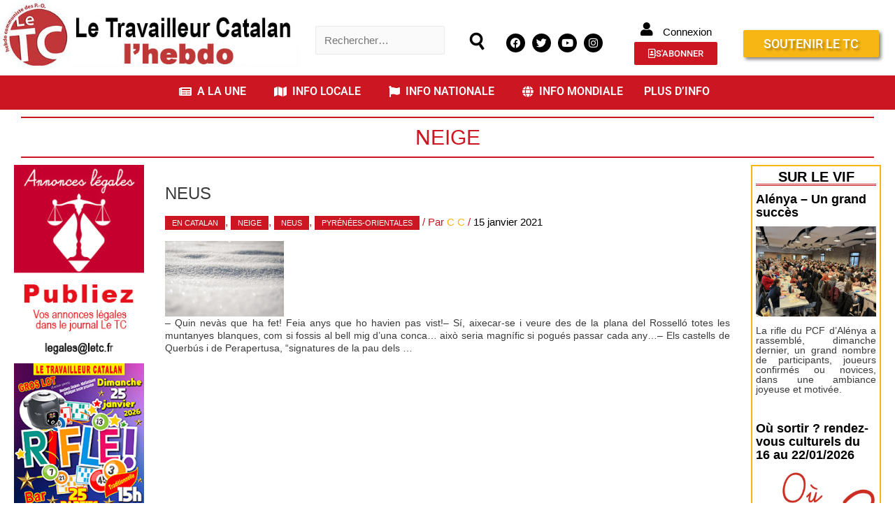

--- FILE ---
content_type: application/x-javascript
request_url: https://consentcdn.cookiebot.com/consentconfig/51285800-3fd6-4e13-9ac7-59a1f74a0617/letc.fr/configuration.js
body_size: 555
content:
CookieConsent.configuration.tags.push({id:28167576,type:"script",tagID:"",innerHash:"",outerHash:"-1968065325",tagHash:"5494060660684",url:"https://www.google.com/recaptcha/api.js?onload=submitDisable",resolvedUrl:"https://www.google.com/recaptcha/api.js?onload=submitDisable",cat:[1]});CookieConsent.configuration.tags.push({id:28167577,type:"script",tagID:"",innerHash:"",outerHash:"2131798634",tagHash:"7512419020579",url:"https://stats.wp.com/s-202227.js",resolvedUrl:"https://stats.wp.com/s-202227.js",cat:[4]});CookieConsent.configuration.tags.push({id:28167578,type:"script",tagID:"",innerHash:"",outerHash:"609163134",tagHash:"10447886550603",url:"https://c0.wp.com/p/woocommerce/5.1.3/assets/js/frontend/cart-fragments.min.js",resolvedUrl:"https://c0.wp.com/p/woocommerce/5.1.3/assets/js/frontend/cart-fragments.min.js",cat:[1]});CookieConsent.configuration.tags.push({id:28167579,type:"script",tagID:"",innerHash:"",outerHash:"-775132285",tagHash:"8934542488616",url:"https://letc.fr/wp-content/plugins/contact-form-7/modules/recaptcha/index.js?ver=5.6",resolvedUrl:"https://letc.fr/wp-content/plugins/contact-form-7/modules/recaptcha/index.js?ver=5.6",cat:[1]});CookieConsent.configuration.tags.push({id:28167580,type:"script",tagID:"WooThemes_EC",innerHash:"",outerHash:"1548700362",tagHash:"8722896958193",url:"https://www.paypal.com/sdk/js?client-id=AQbghYd-7mRPyimEriYScIgTnYUsLnr5wVnPnmfPaSzwKrUe3qNzfEc5hXr9Ucf_JG_HFAZpJMJYXMuk&intent=capture&locale=fr_FR&components=buttons,funding-eligibility,messages&commit=false&currency=EUR",resolvedUrl:"https://www.paypal.com/sdk/js?client-id=AQbghYd-7mRPyimEriYScIgTnYUsLnr5wVnPnmfPaSzwKrUe3qNzfEc5hXr9Ucf_JG_HFAZpJMJYXMuk&intent=capture&locale=fr_FR&components=buttons,funding-eligibility,messages&commit=false&currency=EUR",cat:[1]});CookieConsent.configuration.tags.push({id:28167581,type:"script",tagID:"",innerHash:"",outerHash:"905213493",tagHash:"15083894776052",url:"https://letc.fr/wp-content/plugins/woocommerce-gateway-paypal-express-checkout/assets/js/wc-gateway-ppec-smart-payment-buttons.js?ver=2.1.3",resolvedUrl:"https://letc.fr/wp-content/plugins/woocommerce-gateway-paypal-express-checkout/assets/js/wc-gateway-ppec-smart-payment-buttons.js?ver=2.1.3",cat:[1]});CookieConsent.configuration.tags.push({id:28167582,type:"script",tagID:"",innerHash:"28233045",outerHash:"38772976",tagHash:"11266859844390",url:"https://letc.fr",resolvedUrl:"https://letc.fr/",cat:[1,3]});